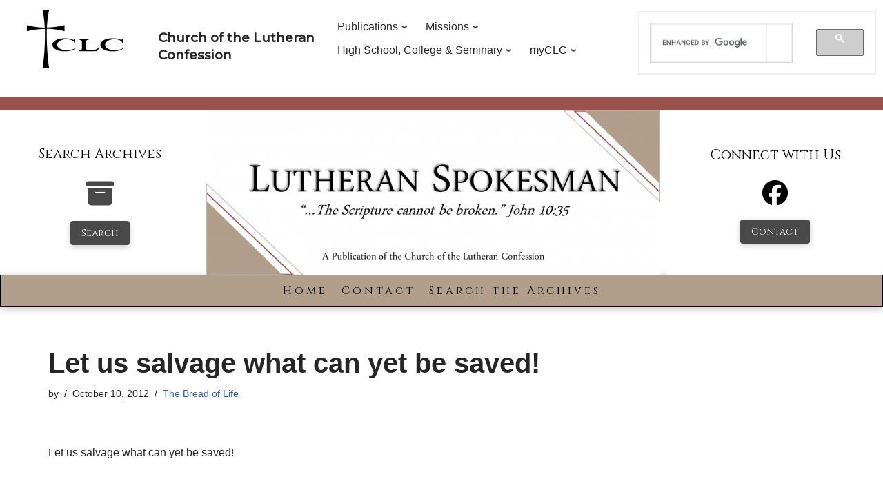

--- FILE ---
content_type: text/css
request_url: https://lutheranspokesman.org/wp-content/plugins/spokesman-widgets/current-month-links.css?ver=1741476685
body_size: 296
content:
/*
To change this license header, choose License Headers in Project Properties.
To change this template file, choose Tools | Templates
and open the template in the editor.
*/
/* 
    Created on : Apr 1, 2022, 1:30:38 PM
    Author     : frank
*/

.current-month-links{
    float:left;
    margin: 10px 0px 10px 0px;
    max-width: 100%;
    width: 100%;
}
.current-month-links ul{
    list-style:none;
    margin:0;
    padding:0;
}
.current-month-links ul li{
    display:block;
    float:left;
    margin:0 1% 0 1%;
}

--- FILE ---
content_type: text/css
request_url: https://lutheranspokesman.org/wp-content/plugins/spokesman-widgets/author_archive_widget.css?ver=1741476685
body_size: 428
content:
/*
To change this license header, choose License Headers in Project Properties.
To change this template file, choose Tools | Templates
and open the template in the editor.
*/
/* 
    Created on : Apr 1, 2022, 2:38:46 PM
    Author     : frank
*/

#authors-choice-form {
    float:left;
    margin-left: 10px;
    margin-top: 5px;
    background-color: white;
    padding: 5px;
}
#authors-choice-form .center-button {   
    display: inline;
    min-height:25px;
    background-color:#494949;
    color:white;
}

.center-button:hover {
  background-color: #9B524C; 
}


.spk-bold, .spk-author {
    font-weight:bold;
}
.spk-italic {
    font-style: italic;
}
.soul-table-td {
    border-style:solid;
    border-width:1px;
    padding:3px;
}
.spk-underline{
    text-decoration: underline;
}



--- FILE ---
content_type: text/css
request_url: https://lutheranspokesman.org/wp-content/plugins/spokesman-widgets/html_decade_widget.css?ver=1741476685
body_size: 236
content:
/*
To change this license header, choose License Headers in Project Properties.
To change this template file, choose Tools | Templates
and open the template in the editor.
*/
/* 
    Created on : Apr 9, 2022, 4:07:40 PM
    Author     : frank
*/
.pdf-year,.pdf-year-head{
	float:left;
	margin-right:10px;
        width:100px;
}


--- FILE ---
content_type: text/css
request_url: https://lutheranspokesman.org/wp-content/uploads/nimble_css/skp__global.css?ver=1761932439
body_size: 4526
content:
[data-sek-module-type=czr_icon_module]{text-align:center;color:#5a5a5a;font-size:15px}[data-sek-module-type=czr_icon_module] a.sek-icon,[data-sek-module-type=czr_icon_module] a.sek-icon.active,[data-sek-module-type=czr_icon_module] a.sek-icon:active,[data-sek-module-type=czr_icon_module] a.sek-icon:focus,[data-sek-module-type=czr_icon_module] a.sek-icon:hover{color:inherit}[data-sek-module-type=czr_icon_module] .box-shadow .sek-icon-wrapper{-webkit-box-shadow:rgba(0,0,0,.25) 0 3px 11px 0;-moz-box-shadow:rgba(0,0,0,.25) 0 3px 11px 0;box-shadow:rgba(0,0,0,.25) 0 3px 11px 0}[data-sek-module-type=czr_icon_module] .sek-icon i{-webkit-transition:all .15s ease-in-out;-o-transition:all .15s ease-in-out;transition:all .15s ease-in-out}[data-sek-module-type=czr_icon_module] .sek-icon .fab,[data-sek-module-type=czr_icon_module] .sek-icon .far,[data-sek-module-type=czr_icon_module] .sek-icon .fas{width:1em;height:1em;text-align:center}[data-sek-module-type=czr_icon_module] a.sek-icon{box-shadow:none;-webkit-box-shadow:none}[data-sek-module-type=czr_icon_module] a.sek-icon:active,[data-sek-module-type=czr_icon_module] a.sek-icon:focus,[data-sek-module-type=czr_icon_module] a.sek-icon:hover{box-shadow:none;-webkit-box-shadow:none}[data-sek-module-type=czr_icon_module] .sek-icon-wrapper{display:inline-block;line-height:1em}.sek-nav-wrap{position:relative;display:-ms-flexbox;display:flex;-ms-flex-wrap:wrap;flex-wrap:wrap;-ms-flex-align:center;align-items:center;-ms-flex-pack:end;justify-content:flex-end;padding:.5rem 0}.sek-mobile-menu-expanded-below .sek-nav-wrap{padding:0}.sek-nav-collapse{-ms-flex-preferred-size:100%;flex-basis:100%;-ms-flex-positive:1;flex-grow:1;-ms-flex-align:center;align-items:center}.sek-nav{display:-ms-flexbox;display:flex;-ms-flex-wrap:wrap;flex-wrap:wrap;-ms-flex-direction:column;flex-direction:column}.sek-module .sek-module-inner .sek-nav{margin-right:-10px!important;margin-left:-10px!important}.sek-module .sek-module-inner .sek-nav,.sek-module .sek-module-inner .sek-nav ul{list-style:none!important;padding:0!important;margin:0!important}.sek-module .sek-module-inner .sek-nav li{list-style:none;padding:0}.sek-module .sek-module-inner .sek-nav li>ul li{padding:0}.sek-nav li{font-size:16px}.sek-nav li a{line-height:1.5em;padding:.6em .8em;display:-ms-flexbox;display:flex;-ms-flex-align:center;align-items:center;-ms-flex-pack:justify;justify-content:space-between;color:inherit;overflow:hidden}.sek-nav-wrap .sek-nav li a{text-decoration:none}.sek-nav li a:hover .sek-nav__title{text-decoration:underline}.sek-nav li:not(:last-of-type){border-bottom:1px solid;border-color:rgba(49,49,49,.09)}.sek-nav .menu-item-has-children,.sek-nav .page_item_has_children{position:relative}.sek-nav .menu-item-has-children>a::after,.sek-nav .page_item_has_children>a::after{content:"\203A";font-family:"Arial Unicode MS",Arial;moz-osx-font-smoothing:grayscale;-webkit-font-smoothing:antialiased;display:none;font-style:normal;font-variant:normal;text-rendering:auto;font-weight:900;transition:all .3s ease;-webkit-transform-style:preserve-3d;transform-style:preserve-3d;-webkit-backface-visibility:hidden;backface-visibility:hidden;-webkit-perspective:1000px;perspective:1000px;padding:0 .45em;font-size:1em;position:relative;-webkit-transform:translateZ(0) rotate(90deg);transform:translateZ(0) rotate(90deg);-ms-transform:rotate(90deg)}.sek-nav .menu-item-has-children.show>a::after,.sek-nav .page_item_has_children.show>a::after{-webkit-transform:translateZ(0) rotate(-90deg)!important;transform:translateZ(0) rotate(-90deg)!important;-ms-transform:rotate(-90deg)!important}.sek-nav .children,.sek-nav .sub-menu{position:static;float:none;list-style:none;border-radius:0;border:0;margin:0;padding:0;font-size:inherit}@media (min-width:768px){.sek-nav .children,.sek-nav .sub-menu{position:absolute;display:none;top:100%;left:0;z-index:1000;min-width:10rem;max-width:50vw}}@media (min-width:768px){.sek-nav{-ms-flex-direction:row;flex-direction:row}.sek-nav .menu-item-has-children>a::after,.sek-nav .page_item_has_children>a::after{display:inline-block}.sek-nav>li:not(:last-of-type){border-bottom:none}.sek-nav>li>a{padding:5px}.sek-module .sek-module-inner .sek-nav li{margin:0 5px}.sek-module .sek-module-inner .sek-nav li>ul li{padding:0 0 0 .9rem}.sek-nav-collapse{display:-ms-flexbox!important;display:flex!important;-ms-flex-preferred-size:auto;flex-basis:auto;justify-content:flex-end;-webkit-box-pack:end;-ms-flex-pack:end}.sek-mobile-menu-expanded-below{display:none!important}.sek-nav-toggler{display:none}.sek-dropdown-menu{background:#fff;box-shadow:1px 2px 2px 2px rgba(0,0,0,.15)}.sek-nav .sek-dropdown-menu li{padding:0 10px!important;margin:0!important}.sek-nav .sek-dropdown-menu li a{padding:10px 12px}.sek-dropdown-menu ul{left:100%}.sek-dropdown-menu .sek-menu-link__row-reverse{-ms-flex-direction:row-reverse!important;flex-direction:row-reverse!important}.sek-dropdown-menu .sek-nav__title{word-break:normal;white-space:nowrap}.sek-dropdown-submenu .sek-dropdown-menu{top:15px}.sek-submenu-fade .sek-dropdown-menu a{transition:all .25s ease;-webkit-transform:translate(0,0);transform:translate(0,0)}.sek-submenu-fade .sek-dropdown-menu a:hover{-webkit-transform:translate(3px,0);transform:translate(3px,0)}.sek-submenu-fade .menu-item-has-children,.sek-submenu-fade .page_item_has_children{-webkit-perspective:1000px;perspective:1000px}.sek-submenu-fade .menu-item-has-children>ul,.sek-submenu-fade .page_item_has_children>ul{position:fixed;opacity:0;visibility:hidden;display:block;transition:all .25s ease-in-out;-webkit-transform:translate(0,-10px);transform:translate(0,-10px)}.sek-submenu-fade .menu-item-has-children:not(.show),.sek-submenu-fade .page_item_has_children:not(.show){overflow:hidden}.sek-submenu-fade .menu-item-has-children:not(.show) ul,.sek-submenu-fade .page_item_has_children:not(.show) ul{pointer-events:none;cursor:not-allowed}.sek-submenu-fade li.show{-webkit-perspective:none;perspective:none}.sek-submenu-fade li.show>ul{position:absolute;visibility:visible;opacity:1;-webkit-transform:translate(0,0);transform:translate(0,0)}.nb-collapsible-mobile-menu .nb-dd-mm-toggle-wrapper{display:none}}.sek-dropdown-submenu>a::after{-webkit-transform:translateZ(0) rotate(0)!important;transform:translateZ(0) rotate(0)!important;-ms-transform:rotate(0)!important}.sek-dropdown-submenu>a[class*=-reverse]::after{top:.1em;-webkit-transform:translateZ(0) rotate(-180deg)!important;transform:translateZ(0) rotate(-180deg)!important;-ms-transform:rotate(-180deg)!important}.sek-dropdown-menu{position:static;float:none;list-style:none;border-radius:0;border:0;margin:0;padding:0;font-size:inherit}@media (min-width:768px){.sek-dropdown-menu{position:absolute;display:none;top:100%;left:0;z-index:1000;min-width:10rem;max-width:50vw}}.show>.sek-dropdown-menu{display:block}.sek-dropdown-menu .sek-nav .sek-nav__title{word-break:break-word;white-space:normal}.sek-dropdown-menu.open-right{left:0;right:auto}.sek-dropdown-menu ul.open-right,.sek-dropdown-menu.open-right ul:not(.open-left){left:100%;right:auto;top:0}.sek-dropdown-menu.open-left{left:auto;right:0}.sek-dropdown-menu ul.open-left,.sek-dropdown-menu.open-left ul:not(.open-right){right:100%;left:auto}nav.nb-collapsible-mobile-menu [data-sek-mm-state=expanded]{overflow:auto;max-height:80vh;padding-bottom:10px}nav.nb-collapsible-mobile-menu li .sub-menu li a{font-size:.88em}nav.nb-collapsible-mobile-menu li .sub-menu li>a{padding:.6em 32px}nav.nb-collapsible-mobile-menu li .sub-menu li li>a{padding:.6em 60px}nav.nb-collapsible-mobile-menu li .sub-menu li li li>a{padding:.6em 80px}nav.nb-collapsible-mobile-menu li .sub-menu li li li li>a{padding:.6em 100px}nav.nb-collapsible-mobile-menu [data-sek-mm-state]{display:none}nav.nb-collapsible-mobile-menu [data-sek-mm-state=expanded]{display:block}nav.nb-collapsible-mobile-menu [data-sek-mm-state=expanded],nav.nb-collapsible-mobile-menu [data-sek-mm-state=expanded] li,nav.nb-collapsible-mobile-menu [data-sek-mm-state=expanded] ul{background:#fff}nav.nb-collapsible-mobile-menu [data-sek-mm-state=expanded] .sub-menu,nav.nb-collapsible-mobile-menu [data-sek-mm-state=expanded] li{position:relative}[data-sek-is-mobile-vertical-menu=yes] .sek-nav li a{min-height:45px;box-sizing:border-box;justify-content:flex-start;-webkit-box-pack:start;-ms-flex-pack:start}[data-sek-is-mobile-vertical-menu=yes] .sub-menu{display:none}nav.nb-collapsible-mobile-menu [data-sek-mm-state=expanded] .sub-menu{display:none}nav.nb-collapsible-mobile-menu [data-sek-mm-state=expanded] .sub-menu.expanded{display:block}nav.nb-collapsible-mobile-menu [data-sek-mm-state=expanded] .menu-item-has-children>a,nav.nb-collapsible-mobile-menu [data-sek-mm-state=expanded] .page_item_has_children>a{padding-right:60px}.nb-dd-mm-toggle-wrapper{position:absolute;top:1px;right:0;text-align:center;line-height:1;bottom:1px;height:45px;width:60px}.nb-collapsible-mobile-menu [data-sek-mm-state=expanded] .nb-dd-mm-toggle-wrapper{display:block}.nb-dd-mm-toggle{background:0 0!important;-webkit-appearance:none;outline:0;border:none;padding:0;cursor:pointer;display:block;height:45px;width:60px;box-sizing:border-box;overflow:hidden}.nb-dd-mm-toggle i{display:block;transition:all .3s ease;-webkit-transform-style:preserve-3d;transform-style:preserve-3d;-webkit-backface-visibility:hidden;backface-visibility:hidden;width:100%;color:#000}li.expanded>.nb-dd-mm-toggle-wrapper .nb-arrow-for-mobile-menu{-webkit-transform:rotate(-180deg);transform:rotate(-180deg)}.nb-arrow-for-mobile-menu::after{content:"\25BE";font-family:"Arial Unicode MS",Arial;moz-osx-font-smoothing:grayscale;-webkit-font-smoothing:antialiased;font-style:normal;font-variant:normal;text-rendering:auto;font-weight:900;transition:all .3s ease;-webkit-transform-style:preserve-3d;transform-style:preserve-3d;-webkit-backface-visibility:hidden;backface-visibility:hidden;-webkit-perspective:1000px;perspective:1000px;padding:0 .45em;font-size:18px;line-height:45px;position:relative}.nb-loc .sek-module-inner nav .sek-nav-toggler{-webkit-appearance:none!important;cursor:pointer;height:40px;width:40px;padding:0;vertical-align:middle}.nb-loc .sek-module-inner nav .sek-nav-toggler,.nb-loc .sek-module-inner nav .sek-nav-toggler:focus,.nb-loc .sek-module-inner nav .sek-nav-toggler:hover{background:0 0;background-color:rgba(0,0,0,0);color:#000;outline:0;border:none}.sek-ham__span-wrapper{height:12px;position:relative;display:block}.sek-ham__span-wrapper .line{display:block;height:1.5px;position:absolute;left:10px;border-radius:5px;background-clip:padding-box;transition:all ease .35s;-webkit-backface-visibility:hidden;backface-visibility:hidden;border-top:1.5px solid}.sek-ham__span-wrapper .line-1{top:0}.sek-ham__span-wrapper .line-2{top:50%}.sek-ham__span-wrapper .line-3{top:100%}.sek-nav-toggler .line-1{-webkit-transform:translate(-3px,6px) rotate(45deg);transform:translate(-3px,6px) rotate(45deg);width:28px}.sek-nav-toggler .line-2{opacity:0}.sek-nav-toggler .line-3{-webkit-transform:translate(-3px,-6px) rotate(-45deg);transform:translate(-3px,-6px) rotate(-45deg);width:28px}.sek-nav-toggler.sek-collapsed .line{width:20px;-webkit-transform:translate(0,0) rotate(0);transform:translate(0,0) rotate(0);opacity:1}.sek-nav-toggler.sek-collapsed.hovering .line{-webkit-transform:translateX(-3px);transform:translateX(-3px);width:26px}.nb-module-menu-search{position:relative}[data-sek-is-mobile-vertical-menu=yes] .nb-module-menu-search{display:none}.nb-svg-search-icon{cursor:pointer;padding:0}.nb-module-menu-search .nb-search-expand{display:none;background:#fff;position:absolute;z-index:100;top:49px;right:0;left:0;width:340px;box-shadow:0 1px 0 rgba(255,255,255,.1)}.nb-search-expand .nb-search-expand-inner{border:1px solid #eee;box-shadow:0 0 5px rgba(0,0,0,.2),0 1px 0 rgba(255,255,255,.15);transition:-webkit-transform .35s ease-in-out,height .25s ease-in-out,background-color .45s ease-in-out;transition:height .25s ease-in-out,background-color .45s ease-in-out,-webkit-transform .35s ease-in-out;transition:transform .35s ease-in-out,height .25s ease-in-out,background-color .45s ease-in-out;transition:transform .35s ease-in-out,height .25s ease-in-out,background-color .45s ease-in-out,-webkit-transform .35s ease-in-out;padding:15px}.nb-search-expand .nb-search-expand-inner [role=search].search-form label::after{content:none}[data-sek-module-type=czr_menu_module] .nb-search-expand .nb-search-expand-inner [role=search].search-form{display:-ms-flexbox;display:flex;float:none}[data-sek-module-type=czr_menu_module] .nb-search-expand .nb-search-expand-inner label input[type=search]{max-width:100%}[data-sek-is-mobile-vertical-menu=yes] .nb-mobile-search form input[type=submit],[data-sek-module-type=czr_menu_module] .nb-search-expand .nb-search-expand-inner input[type=submit]{margin:0;background:grey!important;color:#fff;font-size:16px;padding:10px 10px;font-weight:400;display:inline-block;border:none;cursor:pointer;border-radius:3px}[data-sek-is-mobile-vertical-menu=yes] .nb-mobile-search form input[type=submit],[data-sek-is-mobile-vertical-menu=yes] .nb-mobile-search input[type=search],[data-sek-module-type=czr_menu_module] .nb-search-expand .nb-search-expand-inner input[type=search],[data-sek-module-type=czr_menu_module] .nb-search-expand .nb-search-expand-inner input[type=submit]{text-transform:none!important}.nb-mobile-search{display:none}[data-sek-is-mobile-vertical-menu=yes] .nb-mobile-search{display:block;padding:6px 14px 15px}[data-sek-is-mobile-vertical-menu=yes] .nb-mobile-search input{font-size:16px}.nb-mobile-search input[type=search],.nb-search-expand-inner input[type=search]{color:#000!important}.nb-mobile-search input[type=submit],.nb-search-expand-inner input[type=submit]{color:#fff!important}[data-sek-module-type=czr_image_module]{text-align:center}[data-sek-module-type=czr_image_module] img{border:0 solid #f2f2f2}[data-sek-module-type=czr_image_module] .box-shadow img{-webkit-box-shadow:rgba(0,0,0,.25) 0 3px 11px 0;-moz-box-shadow:rgba(0,0,0,.25) 0 3px 11px 0;box-shadow:rgba(0,0,0,.25) 0 3px 11px 0}[data-sek-module-type=czr_image_module] figure img{-webkit-transition:all .2s ease-out;-o-transition:all .2s ease-out;transition:all .2s ease-out}[data-sek-module-type=czr_image_module] figure.has-custom-height{overflow:hidden;display:-ms-flexbox;display:flex;-ms-flex-pack:center;justify-content:center;-ms-flex-align:center;align-items:center}[data-sek-module-type=czr_image_module] figure.has-custom-height img{object-fit:cover}.sek-hover-effect-opacity img:hover{opacity:.7}.sek-hover-effect-zoom-out img:hover{transform:scale(1.05)}.sek-hover-effect-zoom-in img:hover{transform:scale(.95)}.sek-hover-effect-move-up img:hover{transform:translateY(-6px)}.sek-hover-effect-move-down img:hover{transform:translateY(6px)}.sek-hover-effect-blur img:hover{filter:blur(2px)}.sek-hover-effect-grayscale img:hover{filter:grayscale(0)}.sek-hover-effect-grayscale img:hover{filter:grayscale(100%);filter:gray}.sek-hover-effect-reverse-grayscale img{filter:grayscale(100%);filter:gray}.sek-hover-effect-reverse-grayscale img:hover{filter:grayscale(0)}[data-sek-module-type=czr_social_icons_module] .sek-module-inner .sek-social-icons-wrapper{margin:10px 0}.nb-loc .sek-module-inner .sek-social-icons-wrapper{text-align:center}.nb-loc .sek-module-inner .sek-social-icons-wrapper>:not(:last-child){padding-right:8px}.nb-loc .sek-module-inner .sek-social-icons-wrapper>li{display:inline-block}.nb-loc .sek-module-inner .sek-social-icons-wrapper>li a{color:#707070}.nb-loc .sek-module-inner .sek-social-icons-wrapper>li .sek-social-icon{font-size:28px;line-height:1.5em}.nb-loc .sek-module-inner .sek-social-icons-wrapper>li .sek-social-icon{-webkit-transition:all .2s ease-in-out;-o-transition:all .2s ease-in-out;transition:all .2s ease-in-out}[data-sek-module-type=czr_button_module] .sek-module-inner{text-align:center}.nb-loc .sek-module .sek-module-inner .sek-btn{background:#020202;color:#fff;padding:.5em 1em;margin:.5em}.nb-loc .sek-module .sek-module-inner .sek-btn i{margin:0 8px}.nb-loc .sek-module .sek-module-inner .sek-btn:active,.nb-loc .sek-module .sek-module-inner .sek-btn:focus,.nb-loc .sek-module .sek-module-inner .sek-btn:hover{color:#fff;background-color:#282828;text-decoration:none}[data-sek-module-type=czr_button_module] .sek-module-inner .sek-btn:focus,[data-sek-module-type=czr_button_module] .sek-module-inner .sek-btn:hover{text-decoration:none}.sek-btn-inner{display:flex;align-items:center}.sek-btn-inner .sek-btn-text{width:100%;text-align:center}.sek-btn.box-shadow{-webkit-box-shadow:0 3px 8px rgba(0,0,0,.2)!important;box-shadow:0 3px 8px rgba(0,0,0,.2)!important}.sek-btn.box-shadow.push-effect:active{transform:translateY(2px)}.sek-module-inner .sek-heading{text-align:center;margin:.6em 0;display:block}.sek-module-inner .sek-heading>a{color:inherit;font-size:inherit}[data-sek-id="__nimble__5778301e277c"]{padding-bottom:10px;padding-top:10px;}.nb-loc .sek-row [data-sek-id="__nimble__ff57185f510b"] .sek-module-inner,.nb-loc .sek-row [data-sek-id="__nimble__ff57185f510b"] .sek-module-inner p,.nb-loc .sek-row [data-sek-id="__nimble__ff57185f510b"] .sek-module-inner a,.nb-loc .sek-row [data-sek-id="__nimble__ff57185f510b"] .sek-module-inner li{font-family:'Montserrat';}[data-sek-id="__nimble__7244f6ad1009"]{padding-left:0px;padding-right:0px;}[data-sek-id="__nimble__ab7050feb05d"]{background-color:#9b524c;}[data-sek-id="__nimble__852fdea4bafa"]{background-color:#9b524c;}[data-sek-id="__nimble__3041d43d1fa0"]{background-color:#ffffff;}.nb-loc .sek-row [data-sek-id="__nimble__dbb9512c1c40"] .sek-module-inner > .sek-heading{font-family:'Cinzel';font-size:20px;color:#000000;}[data-sek-id="__nimble__7eacce2b473a"]{padding-top:10px;padding-bottom:10px;}[data-sek-id="__nimble__7eacce2b473a"] .sek-icon i:hover{color:#9b524c;}.nb-loc .sek-row [data-sek-id="__nimble__7eacce2b473a"] .sek-icon-wrapper{font-size:40px;color:#494949;}[data-sek-id="__nimble__23ff4cf6b745"]{align-items:flex-end;-webkit-box-align:end;-ms-flex-align:end}.nb-loc .sek-row [data-sek-id="__nimble__a99ccdfb606c"] .sek-module-inner .sek-btn:hover, .nb-loc .sek-row [data-sek-id="__nimble__a99ccdfb606c"] .sek-module-inner .sek-btn:focus{background-color:#9b524c;}.nb-loc .sek-row [data-sek-id="__nimble__a99ccdfb606c"] .sek-module-inner .sek-btn{background-color:#494949;border-radius:4px;font-family:'Cinzel';color:#ffffff;}.nb-loc .sek-row [data-sek-id="__nimble__a99ccdfb606c"] .sek-module-inner{text-align:center;}[data-sek-id="__nimble__c3d1011656cd"]{background-color:#ffffff;}.nb-loc .sek-row [data-sek-id="__nimble__bf6c4110a074"] .sek-module-inner > .sek-heading{font-family:'Cinzel';color:#000000;}[data-sek-id="__nimble__5c8809a6860e"] .sek-module-inner .sek-social-icons-wrapper > *:not(:last-child){padding-right:8px;}.nb-loc [data-sek-id="__nimble__5c8809a6860e"] [data-sek-item-id="8d322a529d42"] .sek-social-icon{color:#000000;}[data-sek-id="__nimble__5c8809a6860e"]  [data-sek-item-id="8d322a529d42"] .sek-social-icon:hover{color:#1e73be;}.nb-loc .sek-row [data-sek-id="__nimble__5c8809a6860e"] .sek-module-inner .sek-social-icons-wrapper > li .sek-social-icon{font-size:37px;line-height:0.8em;}.nb-loc .sek-row [data-sek-id="__nimble__5c8809a6860e"] .sek-module-inner .sek-social-icons-wrapper{}[data-sek-id="__nimble__13c1da7aab36"]{align-items:flex-end;-webkit-box-align:end;-ms-flex-align:end}[data-sek-id="__nimble__69cec5fb7e1a"]{align-items:flex-end;-webkit-box-align:end;-ms-flex-align:end}.nb-loc .sek-row [data-sek-id="__nimble__69cec5fb7e1a"] .sek-module-inner .sek-btn:hover, .nb-loc .sek-row [data-sek-id="__nimble__69cec5fb7e1a"] .sek-module-inner .sek-btn:focus{background-color:#9b524c;}.nb-loc .sek-row [data-sek-id="__nimble__69cec5fb7e1a"] .sek-module-inner .sek-btn{background-color:#494949;border-radius:4px;color:#ffffff;}.nb-loc .sek-row [data-sek-id="__nimble__69cec5fb7e1a"] .sek-module-inner{text-align:center;}.nb-loc [data-sek-id="__nimble__3041d43d1fa0"] [data-sek-level] ,.nb-loc [data-sek-id="__nimble__3041d43d1fa0"] [data-sek-level] p,.nb-loc [data-sek-id="__nimble__3041d43d1fa0"] [data-sek-level] a,.nb-loc [data-sek-id="__nimble__3041d43d1fa0"] [data-sek-level] .sek-btn,.nb-loc [data-sek-id="__nimble__3041d43d1fa0"] [data-sek-level] button,.nb-loc [data-sek-id="__nimble__3041d43d1fa0"] [data-sek-level] input,.nb-loc [data-sek-id="__nimble__3041d43d1fa0"] [data-sek-level] select,.nb-loc [data-sek-id="__nimble__3041d43d1fa0"] [data-sek-level] optgroup,.nb-loc [data-sek-id="__nimble__3041d43d1fa0"] [data-sek-level] textarea{font-family:'Cinzel';font-size:14px;color:#ffffff;}[data-sek-id="__nimble__e4354e691af4"]{background-color:#b19f8b;border:1px solid #000000}[data-sek-id="__nimble__24416259c5d9"]{padding-top:5px;padding-bottom:5px;}.nb-loc .sek-row [data-sek-id="__nimble__24416259c5d9"] .sek-nav-collapse,.nb-loc .sek-row [data-sek-id="__nimble__24416259c5d9"] [data-sek-is-mobile-vertical-menu="yes"] .sek-nav li a{justify-content:center;-webkit-box-pack:center;-ms-flex-pack:center;}.nb-loc .sek-row [data-sek-id="__nimble__24416259c5d9"] .sek-menu-module li > a,.nb-loc .sek-row [data-sek-id="__nimble__24416259c5d9"] .nb-search-expand-inner input,.nb-loc .sek-row [data-sek-id="__nimble__24416259c5d9"] [data-sek-is-mobile-vertical-menu="yes"] .nb-mobile-search input,.nb-loc .sek-row [data-sek-id="__nimble__24416259c5d9"] .nb-arrow-for-mobile-menu{font-family:'Cinzel';color:#000000;letter-spacing:4px;}[data-sek-id="__nimble__3c939b231bfa"]{background-color:#9b524c;}.nb-loc .sek-row [data-sek-id="__nimble__e87d20c4572b"] .sek-spacer{height:10px;}[data-sek-id="__nimble__024d71678387"]{background-color:#545454;}[data-sek-id="__nimble__ad69c5dd8be5"]{padding-top:5px;}.nb-loc .sek-row [data-sek-id="__nimble__ad69c5dd8be5"] .sek-module-inner,.nb-loc .sek-row [data-sek-id="__nimble__ad69c5dd8be5"] .sek-module-inner p,.nb-loc .sek-row [data-sek-id="__nimble__ad69c5dd8be5"] .sek-module-inner a,.nb-loc .sek-row [data-sek-id="__nimble__ad69c5dd8be5"] .sek-module-inner li{color:#ffffff;}.nb-loc .sek-row [data-sek-id="__nimble__34367cf368b4"] .sek-nav-wrap{justify-content:flex-end;-webkit-box-pack:end;-ms-flex-pack:end;}.nb-loc .sek-row [data-sek-id="__nimble__34367cf368b4"] .sek-menu-module li > a,.nb-loc .sek-row [data-sek-id="__nimble__34367cf368b4"] .nb-search-expand-inner input,.nb-loc .sek-row [data-sek-id="__nimble__34367cf368b4"] [data-sek-is-mobile-vertical-menu="yes"] .nb-mobile-search input,.nb-loc .sek-row [data-sek-id="__nimble__34367cf368b4"] .nb-arrow-for-mobile-menu{font-size:14px;color:#ffffff;}[data-sek-id="__nimble__6d96fec20bb3"] .sek-module-inner .sek-social-icons-wrapper > *:not(:last-child){padding-right:8px;}.nb-loc [data-sek-id="__nimble__6d96fec20bb3"] [data-sek-item-id="3000d5d59379"] .sek-social-icon{color:#ffffff;}[data-sek-id="__nimble__6d96fec20bb3"]  [data-sek-item-id="3000d5d59379"] .sek-social-icon:hover{color:#969696;}.nb-loc .sek-row [data-sek-id="__nimble__6d96fec20bb3"] .sek-module-inner .sek-social-icons-wrapper > li .sek-social-icon{font-size:16px;}@media(min-width:768px){[data-sek-id="__nimble__37877d8630a6"] .sek-sektion-inner > .sek-column[data-sek-id="__nimble__20c2902e4ff0"]{-ms-flex: 0 0 17.075%;flex: 0 0 17.075%;max-width: 17.075%;-ms-flex: 0 0 17.075%;flex: 0 0 17.075%;max-width: 17.075%}[data-sek-id="__nimble__37877d8630a6"] .sek-sektion-inner > .sek-column[data-sek-id="__nimble__11dcf40578f0"]{-ms-flex: 0 0 19.585%;flex: 0 0 19.585%;max-width: 19.585%;-ms-flex: 0 0 19.585%;flex: 0 0 19.585%;max-width: 19.585%}[data-sek-id="__nimble__37877d8630a6"] .sek-sektion-inner > .sek-column[data-sek-id="__nimble__c29efeeed92a"]{-ms-flex: 0 0 34.788%;flex: 0 0 34.788%;max-width: 34.788%;-ms-flex: 0 0 34.788%;flex: 0 0 34.788%;max-width: 34.788%}[data-sek-id="__nimble__37877d8630a6"] .sek-sektion-inner > .sek-column[data-sek-id="__nimble__4b7fd46fea52"]{-ms-flex: 0 0 28.552%;flex: 0 0 28.552%;max-width: 28.552%;-ms-flex: 0 0 28.552%;flex: 0 0 28.552%;max-width: 28.552%}[data-sek-id="__nimble__3041d43d1fa0"] .sek-sektion-inner > .sek-column[data-sek-id="__nimble__bdfae38e5550"]{-ms-flex: 0 0 22.595%;flex: 0 0 22.595%;max-width: 22.595%;-ms-flex: 0 0 22.595%;flex: 0 0 22.595%;max-width: 22.595%}[data-sek-id="__nimble__3041d43d1fa0"] .sek-sektion-inner > .sek-column[data-sek-id="__nimble__3758cd5063dd"]{-ms-flex: 0 0 52.966%;flex: 0 0 52.966%;max-width: 52.966%;-ms-flex: 0 0 52.966%;flex: 0 0 52.966%;max-width: 52.966%}[data-sek-id="__nimble__3041d43d1fa0"] .sek-sektion-inner > .sek-column[data-sek-id="__nimble__c3d1011656cd"]{-ms-flex: 0 0 24.439%;flex: 0 0 24.439%;max-width: 24.439%;-ms-flex: 0 0 24.439%;flex: 0 0 24.439%;max-width: 24.439%}[data-sek-id="__nimble__024d71678387"] .sek-sektion-inner > .sek-column[data-sek-id="__nimble__38d3caf95428"]{-ms-flex: 0 0 53.49%;flex: 0 0 53.49%;max-width: 53.49%;-ms-flex: 0 0 53.49%;flex: 0 0 53.49%;max-width: 53.49%}[data-sek-id="__nimble__024d71678387"] .sek-sektion-inner > .sek-column[data-sek-id="__nimble__290979fb631b"]{-ms-flex: 0 0 37.772%;flex: 0 0 37.772%;max-width: 37.772%;-ms-flex: 0 0 37.772%;flex: 0 0 37.772%;max-width: 37.772%}[data-sek-id="__nimble__024d71678387"] .sek-sektion-inner > .sek-column[data-sek-id="__nimble__ddf4d885b40b"]{-ms-flex: 0 0 8.738%;flex: 0 0 8.738%;max-width: 8.738%;-ms-flex: 0 0 8.738%;flex: 0 0 8.738%;max-width: 8.738%}}@media(min-width: 768px){[data-sek-level="location"] [data-sek-id="__nimble__2f38e4f8f5ac"] .sek-sektion-inner > .sek-col-100[data-sek-id="__nimble__7244f6ad1009"]{-ms-flex: 0 0 100.000%;flex: 0 0 100.000%;max-width: 100.000%}}@media(max-width: 768px){.sek-sektion-inner > [data-sek-id="__nimble__7244f6ad1009"]{-ms-flex: 0 0 100%;flex: 0 0 100%;max-width:100%}}@media(max-width:767px){.nb-loc .sek-row [data-sek-id="__nimble__24416259c5d9"] .sek-nav-collapse,.nb-loc .sek-row [data-sek-id="__nimble__24416259c5d9"] [data-sek-is-mobile-vertical-menu="yes"] .sek-nav li a{justify-content:flex-start;-webkit-box-pack:start;-ms-flex-pack:start;}}@media(max-width: 576px){.sek-sektion-inner > [data-sek-id="__nimble__7244f6ad1009"]{-ms-flex: 0 0 100%;flex: 0 0 100%;max-width:100%}}@media(max-width:575px){.customizer-preview [data-sek-level="location"] [data-sek-id="__nimble__46dc433d124c"]{display: -ms-flexbox;display: -webkit-box;display: flex;-webkit-filter: grayscale(50%);filter: grayscale(50%);-webkit-filter: gray;filter: gray;opacity: 0.7;}[data-sek-level="location"] [data-sek-id="__nimble__46dc433d124c"]{display:none}.customizer-preview [data-sek-level="location"] [data-sek-id="__nimble__bf6c4110a074"]{display: -ms-flexbox;display: -webkit-box;display: flex;-webkit-filter: grayscale(50%);filter: grayscale(50%);-webkit-filter: gray;filter: gray;opacity: 0.7;}[data-sek-level="location"] [data-sek-id="__nimble__bf6c4110a074"]{display:none}.customizer-preview [data-sek-level="location"] [data-sek-id="__nimble__5c8809a6860e"]{display: -ms-flexbox;display: -webkit-box;display: flex;-webkit-filter: grayscale(50%);filter: grayscale(50%);-webkit-filter: gray;filter: gray;opacity: 0.7;}[data-sek-level="location"] [data-sek-id="__nimble__5c8809a6860e"]{display:none}}